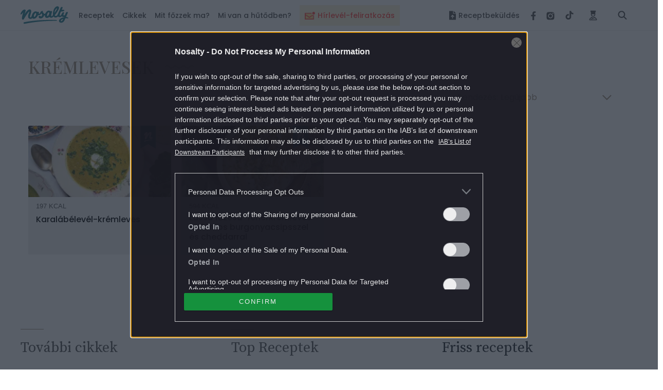

--- FILE ---
content_type: text/html; charset=utf-8
request_url: https://www.google.com/recaptcha/api2/aframe
body_size: 173
content:
<!DOCTYPE HTML><html><head><meta http-equiv="content-type" content="text/html; charset=UTF-8"></head><body><script nonce="LCrgqRNegbl5yA9-EW7PTg">/** Anti-fraud and anti-abuse applications only. See google.com/recaptcha */ try{var clients={'sodar':'https://pagead2.googlesyndication.com/pagead/sodar?'};window.addEventListener("message",function(a){try{if(a.source===window.parent){var b=JSON.parse(a.data);var c=clients[b['id']];if(c){var d=document.createElement('img');d.src=c+b['params']+'&rc='+(localStorage.getItem("rc::a")?sessionStorage.getItem("rc::b"):"");window.document.body.appendChild(d);sessionStorage.setItem("rc::e",parseInt(sessionStorage.getItem("rc::e")||0)+1);localStorage.setItem("rc::h",'1768634788611');}}}catch(b){}});window.parent.postMessage("_grecaptcha_ready", "*");}catch(b){}</script></body></html>